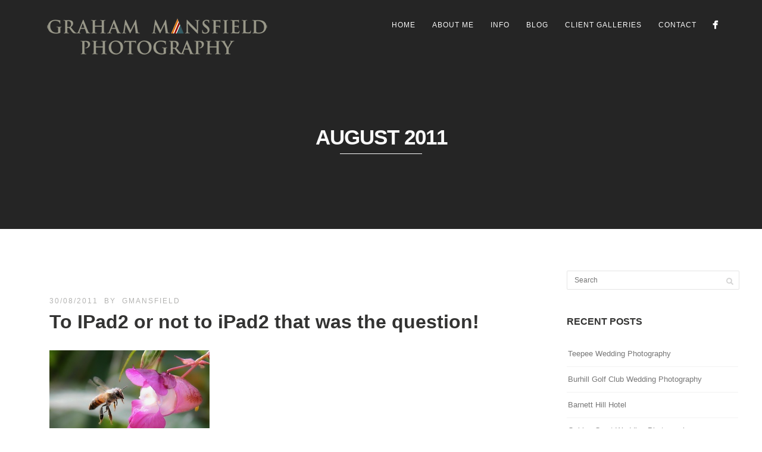

--- FILE ---
content_type: text/html; charset=UTF-8
request_url: https://www.graham-mansfield.com/2011/08/
body_size: 14463
content:
<!DOCTYPE html>
<html lang="en-GB">
<head>
<meta http-equiv="Content-Type" content="text/html; charset=UTF-8" />



<!-- Mobile Devices Viewport Resset-->
<meta name="viewport" content="width=device-width, initial-scale=1.0, maximum-scale=1">
<meta name="apple-mobile-web-app-capable" content="yes">
<!-- <meta name="viewport" content="initial-scale=1.0, user-scalable=1" /> -->
<!-- Keywords-->
<meta name="keywords" content="Surrey & Hampshire Wedding Photographer" />





<link rel="alternate" type="application/rss+xml" title="Graham Mansfield Photography RSS" href="https://www.graham-mansfield.com/feed/" />
<link rel="pingback" href="https://www.graham-mansfield.com/xmlrpc.php" />
<link rel="shortcut icon" type="image/x-icon" href="https://www.graham-mansfield.com/wp-content/uploads/2016/12/gmp.png" />

<!--[if lt IE 9]>
<script src="https://www.graham-mansfield.com/wp-content/themes/thestory/js/html5shiv.js"></script>
<![endif]-->

<meta name='robots' content='noindex, follow' />
		<style>img:is([sizes="auto" i], [sizes^="auto," i]) { contain-intrinsic-size: 3000px 1500px }</style>
		
	<!-- This site is optimized with the Yoast SEO plugin v23.5 - https://yoast.com/wordpress/plugins/seo/ -->
	<title>August 2011 - Graham Mansfield Photography</title>
	<meta property="og:locale" content="en_GB" />
	<meta property="og:type" content="website" />
	<meta property="og:title" content="August 2011 - Graham Mansfield Photography" />
	<meta property="og:url" content="https://www.graham-mansfield.com/2011/08/" />
	<meta property="og:site_name" content="Graham Mansfield Photography" />
	<meta name="twitter:card" content="summary_large_image" />
	<meta name="twitter:site" content="@GMansfieldPhoto" />
	<script type="application/ld+json" class="yoast-schema-graph">{"@context":"https://schema.org","@graph":[{"@type":"CollectionPage","@id":"https://www.graham-mansfield.com/2011/08/","url":"https://www.graham-mansfield.com/2011/08/","name":"August 2011 - Graham Mansfield Photography","isPartOf":{"@id":"https://www.graham-mansfield.com/#website"},"breadcrumb":{"@id":"https://www.graham-mansfield.com/2011/08/#breadcrumb"},"inLanguage":"en-GB"},{"@type":"BreadcrumbList","@id":"https://www.graham-mansfield.com/2011/08/#breadcrumb","itemListElement":[{"@type":"ListItem","position":1,"name":"Home","item":"https://www.graham-mansfield.com/"},{"@type":"ListItem","position":2,"name":"Archives for August 2011"}]},{"@type":"WebSite","@id":"https://www.graham-mansfield.com/#website","url":"https://www.graham-mansfield.com/","name":"Graham Mansfield Photography","description":"Surrey Wedding Photographer","potentialAction":[{"@type":"SearchAction","target":{"@type":"EntryPoint","urlTemplate":"https://www.graham-mansfield.com/?s={search_term_string}"},"query-input":{"@type":"PropertyValueSpecification","valueRequired":true,"valueName":"search_term_string"}}],"inLanguage":"en-GB"}]}</script>
	<!-- / Yoast SEO plugin. -->


<link rel='dns-prefetch' href='//www.graham-mansfield.com' />
<link rel='dns-prefetch' href='//www.youtube.com' />
<link rel='dns-prefetch' href='//fonts.googleapis.com' />
<link rel="alternate" type="application/rss+xml" title="Graham Mansfield Photography &raquo; Feed" href="https://www.graham-mansfield.com/feed/" />
<link rel="alternate" type="application/rss+xml" title="Graham Mansfield Photography &raquo; Comments Feed" href="https://www.graham-mansfield.com/comments/feed/" />
		<!-- This site uses the Google Analytics by MonsterInsights plugin v9.9.0 - Using Analytics tracking - https://www.monsterinsights.com/ -->
							<script src="//www.googletagmanager.com/gtag/js?id=G-MQQ2JD0TB4"  data-cfasync="false" data-wpfc-render="false" type="text/javascript" async></script>
			<script data-cfasync="false" data-wpfc-render="false" type="text/javascript">
				var mi_version = '9.9.0';
				var mi_track_user = true;
				var mi_no_track_reason = '';
								var MonsterInsightsDefaultLocations = {"page_location":"https:\/\/www.graham-mansfield.com\/2011\/08\/"};
								if ( typeof MonsterInsightsPrivacyGuardFilter === 'function' ) {
					var MonsterInsightsLocations = (typeof MonsterInsightsExcludeQuery === 'object') ? MonsterInsightsPrivacyGuardFilter( MonsterInsightsExcludeQuery ) : MonsterInsightsPrivacyGuardFilter( MonsterInsightsDefaultLocations );
				} else {
					var MonsterInsightsLocations = (typeof MonsterInsightsExcludeQuery === 'object') ? MonsterInsightsExcludeQuery : MonsterInsightsDefaultLocations;
				}

								var disableStrs = [
										'ga-disable-G-MQQ2JD0TB4',
									];

				/* Function to detect opted out users */
				function __gtagTrackerIsOptedOut() {
					for (var index = 0; index < disableStrs.length; index++) {
						if (document.cookie.indexOf(disableStrs[index] + '=true') > -1) {
							return true;
						}
					}

					return false;
				}

				/* Disable tracking if the opt-out cookie exists. */
				if (__gtagTrackerIsOptedOut()) {
					for (var index = 0; index < disableStrs.length; index++) {
						window[disableStrs[index]] = true;
					}
				}

				/* Opt-out function */
				function __gtagTrackerOptout() {
					for (var index = 0; index < disableStrs.length; index++) {
						document.cookie = disableStrs[index] + '=true; expires=Thu, 31 Dec 2099 23:59:59 UTC; path=/';
						window[disableStrs[index]] = true;
					}
				}

				if ('undefined' === typeof gaOptout) {
					function gaOptout() {
						__gtagTrackerOptout();
					}
				}
								window.dataLayer = window.dataLayer || [];

				window.MonsterInsightsDualTracker = {
					helpers: {},
					trackers: {},
				};
				if (mi_track_user) {
					function __gtagDataLayer() {
						dataLayer.push(arguments);
					}

					function __gtagTracker(type, name, parameters) {
						if (!parameters) {
							parameters = {};
						}

						if (parameters.send_to) {
							__gtagDataLayer.apply(null, arguments);
							return;
						}

						if (type === 'event') {
														parameters.send_to = monsterinsights_frontend.v4_id;
							var hookName = name;
							if (typeof parameters['event_category'] !== 'undefined') {
								hookName = parameters['event_category'] + ':' + name;
							}

							if (typeof MonsterInsightsDualTracker.trackers[hookName] !== 'undefined') {
								MonsterInsightsDualTracker.trackers[hookName](parameters);
							} else {
								__gtagDataLayer('event', name, parameters);
							}
							
						} else {
							__gtagDataLayer.apply(null, arguments);
						}
					}

					__gtagTracker('js', new Date());
					__gtagTracker('set', {
						'developer_id.dZGIzZG': true,
											});
					if ( MonsterInsightsLocations.page_location ) {
						__gtagTracker('set', MonsterInsightsLocations);
					}
										__gtagTracker('config', 'G-MQQ2JD0TB4', {"forceSSL":"true"} );
										window.gtag = __gtagTracker;										(function () {
						/* https://developers.google.com/analytics/devguides/collection/analyticsjs/ */
						/* ga and __gaTracker compatibility shim. */
						var noopfn = function () {
							return null;
						};
						var newtracker = function () {
							return new Tracker();
						};
						var Tracker = function () {
							return null;
						};
						var p = Tracker.prototype;
						p.get = noopfn;
						p.set = noopfn;
						p.send = function () {
							var args = Array.prototype.slice.call(arguments);
							args.unshift('send');
							__gaTracker.apply(null, args);
						};
						var __gaTracker = function () {
							var len = arguments.length;
							if (len === 0) {
								return;
							}
							var f = arguments[len - 1];
							if (typeof f !== 'object' || f === null || typeof f.hitCallback !== 'function') {
								if ('send' === arguments[0]) {
									var hitConverted, hitObject = false, action;
									if ('event' === arguments[1]) {
										if ('undefined' !== typeof arguments[3]) {
											hitObject = {
												'eventAction': arguments[3],
												'eventCategory': arguments[2],
												'eventLabel': arguments[4],
												'value': arguments[5] ? arguments[5] : 1,
											}
										}
									}
									if ('pageview' === arguments[1]) {
										if ('undefined' !== typeof arguments[2]) {
											hitObject = {
												'eventAction': 'page_view',
												'page_path': arguments[2],
											}
										}
									}
									if (typeof arguments[2] === 'object') {
										hitObject = arguments[2];
									}
									if (typeof arguments[5] === 'object') {
										Object.assign(hitObject, arguments[5]);
									}
									if ('undefined' !== typeof arguments[1].hitType) {
										hitObject = arguments[1];
										if ('pageview' === hitObject.hitType) {
											hitObject.eventAction = 'page_view';
										}
									}
									if (hitObject) {
										action = 'timing' === arguments[1].hitType ? 'timing_complete' : hitObject.eventAction;
										hitConverted = mapArgs(hitObject);
										__gtagTracker('event', action, hitConverted);
									}
								}
								return;
							}

							function mapArgs(args) {
								var arg, hit = {};
								var gaMap = {
									'eventCategory': 'event_category',
									'eventAction': 'event_action',
									'eventLabel': 'event_label',
									'eventValue': 'event_value',
									'nonInteraction': 'non_interaction',
									'timingCategory': 'event_category',
									'timingVar': 'name',
									'timingValue': 'value',
									'timingLabel': 'event_label',
									'page': 'page_path',
									'location': 'page_location',
									'title': 'page_title',
									'referrer' : 'page_referrer',
								};
								for (arg in args) {
																		if (!(!args.hasOwnProperty(arg) || !gaMap.hasOwnProperty(arg))) {
										hit[gaMap[arg]] = args[arg];
									} else {
										hit[arg] = args[arg];
									}
								}
								return hit;
							}

							try {
								f.hitCallback();
							} catch (ex) {
							}
						};
						__gaTracker.create = newtracker;
						__gaTracker.getByName = newtracker;
						__gaTracker.getAll = function () {
							return [];
						};
						__gaTracker.remove = noopfn;
						__gaTracker.loaded = true;
						window['__gaTracker'] = __gaTracker;
					})();
									} else {
										console.log("");
					(function () {
						function __gtagTracker() {
							return null;
						}

						window['__gtagTracker'] = __gtagTracker;
						window['gtag'] = __gtagTracker;
					})();
									}
			</script>
			
							<!-- / Google Analytics by MonsterInsights -->
		<script type="text/javascript">
/* <![CDATA[ */
window._wpemojiSettings = {"baseUrl":"https:\/\/s.w.org\/images\/core\/emoji\/14.0.0\/72x72\/","ext":".png","svgUrl":"https:\/\/s.w.org\/images\/core\/emoji\/14.0.0\/svg\/","svgExt":".svg","source":{"concatemoji":"https:\/\/www.graham-mansfield.com\/wp-includes\/js\/wp-emoji-release.min.js?ver=6.4.7"}};
/*! This file is auto-generated */
!function(i,n){var o,s,e;function c(e){try{var t={supportTests:e,timestamp:(new Date).valueOf()};sessionStorage.setItem(o,JSON.stringify(t))}catch(e){}}function p(e,t,n){e.clearRect(0,0,e.canvas.width,e.canvas.height),e.fillText(t,0,0);var t=new Uint32Array(e.getImageData(0,0,e.canvas.width,e.canvas.height).data),r=(e.clearRect(0,0,e.canvas.width,e.canvas.height),e.fillText(n,0,0),new Uint32Array(e.getImageData(0,0,e.canvas.width,e.canvas.height).data));return t.every(function(e,t){return e===r[t]})}function u(e,t,n){switch(t){case"flag":return n(e,"\ud83c\udff3\ufe0f\u200d\u26a7\ufe0f","\ud83c\udff3\ufe0f\u200b\u26a7\ufe0f")?!1:!n(e,"\ud83c\uddfa\ud83c\uddf3","\ud83c\uddfa\u200b\ud83c\uddf3")&&!n(e,"\ud83c\udff4\udb40\udc67\udb40\udc62\udb40\udc65\udb40\udc6e\udb40\udc67\udb40\udc7f","\ud83c\udff4\u200b\udb40\udc67\u200b\udb40\udc62\u200b\udb40\udc65\u200b\udb40\udc6e\u200b\udb40\udc67\u200b\udb40\udc7f");case"emoji":return!n(e,"\ud83e\udef1\ud83c\udffb\u200d\ud83e\udef2\ud83c\udfff","\ud83e\udef1\ud83c\udffb\u200b\ud83e\udef2\ud83c\udfff")}return!1}function f(e,t,n){var r="undefined"!=typeof WorkerGlobalScope&&self instanceof WorkerGlobalScope?new OffscreenCanvas(300,150):i.createElement("canvas"),a=r.getContext("2d",{willReadFrequently:!0}),o=(a.textBaseline="top",a.font="600 32px Arial",{});return e.forEach(function(e){o[e]=t(a,e,n)}),o}function t(e){var t=i.createElement("script");t.src=e,t.defer=!0,i.head.appendChild(t)}"undefined"!=typeof Promise&&(o="wpEmojiSettingsSupports",s=["flag","emoji"],n.supports={everything:!0,everythingExceptFlag:!0},e=new Promise(function(e){i.addEventListener("DOMContentLoaded",e,{once:!0})}),new Promise(function(t){var n=function(){try{var e=JSON.parse(sessionStorage.getItem(o));if("object"==typeof e&&"number"==typeof e.timestamp&&(new Date).valueOf()<e.timestamp+604800&&"object"==typeof e.supportTests)return e.supportTests}catch(e){}return null}();if(!n){if("undefined"!=typeof Worker&&"undefined"!=typeof OffscreenCanvas&&"undefined"!=typeof URL&&URL.createObjectURL&&"undefined"!=typeof Blob)try{var e="postMessage("+f.toString()+"("+[JSON.stringify(s),u.toString(),p.toString()].join(",")+"));",r=new Blob([e],{type:"text/javascript"}),a=new Worker(URL.createObjectURL(r),{name:"wpTestEmojiSupports"});return void(a.onmessage=function(e){c(n=e.data),a.terminate(),t(n)})}catch(e){}c(n=f(s,u,p))}t(n)}).then(function(e){for(var t in e)n.supports[t]=e[t],n.supports.everything=n.supports.everything&&n.supports[t],"flag"!==t&&(n.supports.everythingExceptFlag=n.supports.everythingExceptFlag&&n.supports[t]);n.supports.everythingExceptFlag=n.supports.everythingExceptFlag&&!n.supports.flag,n.DOMReady=!1,n.readyCallback=function(){n.DOMReady=!0}}).then(function(){return e}).then(function(){var e;n.supports.everything||(n.readyCallback(),(e=n.source||{}).concatemoji?t(e.concatemoji):e.wpemoji&&e.twemoji&&(t(e.twemoji),t(e.wpemoji)))}))}((window,document),window._wpemojiSettings);
/* ]]> */
</script>
<style id='wp-emoji-styles-inline-css' type='text/css'>

	img.wp-smiley, img.emoji {
		display: inline !important;
		border: none !important;
		box-shadow: none !important;
		height: 1em !important;
		width: 1em !important;
		margin: 0 0.07em !important;
		vertical-align: -0.1em !important;
		background: none !important;
		padding: 0 !important;
	}
</style>
<link rel='stylesheet' id='wp-block-library-css' href='https://www.graham-mansfield.com/wp-includes/css/dist/block-library/style.min.css?ver=6.4.7' type='text/css' media='all' />
<style id='classic-theme-styles-inline-css' type='text/css'>
/*! This file is auto-generated */
.wp-block-button__link{color:#fff;background-color:#32373c;border-radius:9999px;box-shadow:none;text-decoration:none;padding:calc(.667em + 2px) calc(1.333em + 2px);font-size:1.125em}.wp-block-file__button{background:#32373c;color:#fff;text-decoration:none}
</style>
<style id='global-styles-inline-css' type='text/css'>
body{--wp--preset--color--black: #000000;--wp--preset--color--cyan-bluish-gray: #abb8c3;--wp--preset--color--white: #ffffff;--wp--preset--color--pale-pink: #f78da7;--wp--preset--color--vivid-red: #cf2e2e;--wp--preset--color--luminous-vivid-orange: #ff6900;--wp--preset--color--luminous-vivid-amber: #fcb900;--wp--preset--color--light-green-cyan: #7bdcb5;--wp--preset--color--vivid-green-cyan: #00d084;--wp--preset--color--pale-cyan-blue: #8ed1fc;--wp--preset--color--vivid-cyan-blue: #0693e3;--wp--preset--color--vivid-purple: #9b51e0;--wp--preset--gradient--vivid-cyan-blue-to-vivid-purple: linear-gradient(135deg,rgba(6,147,227,1) 0%,rgb(155,81,224) 100%);--wp--preset--gradient--light-green-cyan-to-vivid-green-cyan: linear-gradient(135deg,rgb(122,220,180) 0%,rgb(0,208,130) 100%);--wp--preset--gradient--luminous-vivid-amber-to-luminous-vivid-orange: linear-gradient(135deg,rgba(252,185,0,1) 0%,rgba(255,105,0,1) 100%);--wp--preset--gradient--luminous-vivid-orange-to-vivid-red: linear-gradient(135deg,rgba(255,105,0,1) 0%,rgb(207,46,46) 100%);--wp--preset--gradient--very-light-gray-to-cyan-bluish-gray: linear-gradient(135deg,rgb(238,238,238) 0%,rgb(169,184,195) 100%);--wp--preset--gradient--cool-to-warm-spectrum: linear-gradient(135deg,rgb(74,234,220) 0%,rgb(151,120,209) 20%,rgb(207,42,186) 40%,rgb(238,44,130) 60%,rgb(251,105,98) 80%,rgb(254,248,76) 100%);--wp--preset--gradient--blush-light-purple: linear-gradient(135deg,rgb(255,206,236) 0%,rgb(152,150,240) 100%);--wp--preset--gradient--blush-bordeaux: linear-gradient(135deg,rgb(254,205,165) 0%,rgb(254,45,45) 50%,rgb(107,0,62) 100%);--wp--preset--gradient--luminous-dusk: linear-gradient(135deg,rgb(255,203,112) 0%,rgb(199,81,192) 50%,rgb(65,88,208) 100%);--wp--preset--gradient--pale-ocean: linear-gradient(135deg,rgb(255,245,203) 0%,rgb(182,227,212) 50%,rgb(51,167,181) 100%);--wp--preset--gradient--electric-grass: linear-gradient(135deg,rgb(202,248,128) 0%,rgb(113,206,126) 100%);--wp--preset--gradient--midnight: linear-gradient(135deg,rgb(2,3,129) 0%,rgb(40,116,252) 100%);--wp--preset--font-size--small: 13px;--wp--preset--font-size--medium: 20px;--wp--preset--font-size--large: 36px;--wp--preset--font-size--x-large: 42px;--wp--preset--spacing--20: 0.44rem;--wp--preset--spacing--30: 0.67rem;--wp--preset--spacing--40: 1rem;--wp--preset--spacing--50: 1.5rem;--wp--preset--spacing--60: 2.25rem;--wp--preset--spacing--70: 3.38rem;--wp--preset--spacing--80: 5.06rem;--wp--preset--shadow--natural: 6px 6px 9px rgba(0, 0, 0, 0.2);--wp--preset--shadow--deep: 12px 12px 50px rgba(0, 0, 0, 0.4);--wp--preset--shadow--sharp: 6px 6px 0px rgba(0, 0, 0, 0.2);--wp--preset--shadow--outlined: 6px 6px 0px -3px rgba(255, 255, 255, 1), 6px 6px rgba(0, 0, 0, 1);--wp--preset--shadow--crisp: 6px 6px 0px rgba(0, 0, 0, 1);}:where(.is-layout-flex){gap: 0.5em;}:where(.is-layout-grid){gap: 0.5em;}body .is-layout-flow > .alignleft{float: left;margin-inline-start: 0;margin-inline-end: 2em;}body .is-layout-flow > .alignright{float: right;margin-inline-start: 2em;margin-inline-end: 0;}body .is-layout-flow > .aligncenter{margin-left: auto !important;margin-right: auto !important;}body .is-layout-constrained > .alignleft{float: left;margin-inline-start: 0;margin-inline-end: 2em;}body .is-layout-constrained > .alignright{float: right;margin-inline-start: 2em;margin-inline-end: 0;}body .is-layout-constrained > .aligncenter{margin-left: auto !important;margin-right: auto !important;}body .is-layout-constrained > :where(:not(.alignleft):not(.alignright):not(.alignfull)){max-width: var(--wp--style--global--content-size);margin-left: auto !important;margin-right: auto !important;}body .is-layout-constrained > .alignwide{max-width: var(--wp--style--global--wide-size);}body .is-layout-flex{display: flex;}body .is-layout-flex{flex-wrap: wrap;align-items: center;}body .is-layout-flex > *{margin: 0;}body .is-layout-grid{display: grid;}body .is-layout-grid > *{margin: 0;}:where(.wp-block-columns.is-layout-flex){gap: 2em;}:where(.wp-block-columns.is-layout-grid){gap: 2em;}:where(.wp-block-post-template.is-layout-flex){gap: 1.25em;}:where(.wp-block-post-template.is-layout-grid){gap: 1.25em;}.has-black-color{color: var(--wp--preset--color--black) !important;}.has-cyan-bluish-gray-color{color: var(--wp--preset--color--cyan-bluish-gray) !important;}.has-white-color{color: var(--wp--preset--color--white) !important;}.has-pale-pink-color{color: var(--wp--preset--color--pale-pink) !important;}.has-vivid-red-color{color: var(--wp--preset--color--vivid-red) !important;}.has-luminous-vivid-orange-color{color: var(--wp--preset--color--luminous-vivid-orange) !important;}.has-luminous-vivid-amber-color{color: var(--wp--preset--color--luminous-vivid-amber) !important;}.has-light-green-cyan-color{color: var(--wp--preset--color--light-green-cyan) !important;}.has-vivid-green-cyan-color{color: var(--wp--preset--color--vivid-green-cyan) !important;}.has-pale-cyan-blue-color{color: var(--wp--preset--color--pale-cyan-blue) !important;}.has-vivid-cyan-blue-color{color: var(--wp--preset--color--vivid-cyan-blue) !important;}.has-vivid-purple-color{color: var(--wp--preset--color--vivid-purple) !important;}.has-black-background-color{background-color: var(--wp--preset--color--black) !important;}.has-cyan-bluish-gray-background-color{background-color: var(--wp--preset--color--cyan-bluish-gray) !important;}.has-white-background-color{background-color: var(--wp--preset--color--white) !important;}.has-pale-pink-background-color{background-color: var(--wp--preset--color--pale-pink) !important;}.has-vivid-red-background-color{background-color: var(--wp--preset--color--vivid-red) !important;}.has-luminous-vivid-orange-background-color{background-color: var(--wp--preset--color--luminous-vivid-orange) !important;}.has-luminous-vivid-amber-background-color{background-color: var(--wp--preset--color--luminous-vivid-amber) !important;}.has-light-green-cyan-background-color{background-color: var(--wp--preset--color--light-green-cyan) !important;}.has-vivid-green-cyan-background-color{background-color: var(--wp--preset--color--vivid-green-cyan) !important;}.has-pale-cyan-blue-background-color{background-color: var(--wp--preset--color--pale-cyan-blue) !important;}.has-vivid-cyan-blue-background-color{background-color: var(--wp--preset--color--vivid-cyan-blue) !important;}.has-vivid-purple-background-color{background-color: var(--wp--preset--color--vivid-purple) !important;}.has-black-border-color{border-color: var(--wp--preset--color--black) !important;}.has-cyan-bluish-gray-border-color{border-color: var(--wp--preset--color--cyan-bluish-gray) !important;}.has-white-border-color{border-color: var(--wp--preset--color--white) !important;}.has-pale-pink-border-color{border-color: var(--wp--preset--color--pale-pink) !important;}.has-vivid-red-border-color{border-color: var(--wp--preset--color--vivid-red) !important;}.has-luminous-vivid-orange-border-color{border-color: var(--wp--preset--color--luminous-vivid-orange) !important;}.has-luminous-vivid-amber-border-color{border-color: var(--wp--preset--color--luminous-vivid-amber) !important;}.has-light-green-cyan-border-color{border-color: var(--wp--preset--color--light-green-cyan) !important;}.has-vivid-green-cyan-border-color{border-color: var(--wp--preset--color--vivid-green-cyan) !important;}.has-pale-cyan-blue-border-color{border-color: var(--wp--preset--color--pale-cyan-blue) !important;}.has-vivid-cyan-blue-border-color{border-color: var(--wp--preset--color--vivid-cyan-blue) !important;}.has-vivid-purple-border-color{border-color: var(--wp--preset--color--vivid-purple) !important;}.has-vivid-cyan-blue-to-vivid-purple-gradient-background{background: var(--wp--preset--gradient--vivid-cyan-blue-to-vivid-purple) !important;}.has-light-green-cyan-to-vivid-green-cyan-gradient-background{background: var(--wp--preset--gradient--light-green-cyan-to-vivid-green-cyan) !important;}.has-luminous-vivid-amber-to-luminous-vivid-orange-gradient-background{background: var(--wp--preset--gradient--luminous-vivid-amber-to-luminous-vivid-orange) !important;}.has-luminous-vivid-orange-to-vivid-red-gradient-background{background: var(--wp--preset--gradient--luminous-vivid-orange-to-vivid-red) !important;}.has-very-light-gray-to-cyan-bluish-gray-gradient-background{background: var(--wp--preset--gradient--very-light-gray-to-cyan-bluish-gray) !important;}.has-cool-to-warm-spectrum-gradient-background{background: var(--wp--preset--gradient--cool-to-warm-spectrum) !important;}.has-blush-light-purple-gradient-background{background: var(--wp--preset--gradient--blush-light-purple) !important;}.has-blush-bordeaux-gradient-background{background: var(--wp--preset--gradient--blush-bordeaux) !important;}.has-luminous-dusk-gradient-background{background: var(--wp--preset--gradient--luminous-dusk) !important;}.has-pale-ocean-gradient-background{background: var(--wp--preset--gradient--pale-ocean) !important;}.has-electric-grass-gradient-background{background: var(--wp--preset--gradient--electric-grass) !important;}.has-midnight-gradient-background{background: var(--wp--preset--gradient--midnight) !important;}.has-small-font-size{font-size: var(--wp--preset--font-size--small) !important;}.has-medium-font-size{font-size: var(--wp--preset--font-size--medium) !important;}.has-large-font-size{font-size: var(--wp--preset--font-size--large) !important;}.has-x-large-font-size{font-size: var(--wp--preset--font-size--x-large) !important;}
.wp-block-navigation a:where(:not(.wp-element-button)){color: inherit;}
:where(.wp-block-post-template.is-layout-flex){gap: 1.25em;}:where(.wp-block-post-template.is-layout-grid){gap: 1.25em;}
:where(.wp-block-columns.is-layout-flex){gap: 2em;}:where(.wp-block-columns.is-layout-grid){gap: 2em;}
.wp-block-pullquote{font-size: 1.5em;line-height: 1.6;}
</style>
<link rel='stylesheet' id='pexeto-font-0-css' href='http://fonts.googleapis.com/css?family=Open+Sans%3A400%2C300%2C400italic%2C700&#038;ver=6.4.7' type='text/css' media='all' />
<link rel='stylesheet' id='pexeto-font-1-css' href='http://fonts.googleapis.com/css?family=Montserrat%3A400%2C700&#038;ver=6.4.7' type='text/css' media='all' />
<link rel='stylesheet' id='pexeto-pretty-photo-css' href='https://www.graham-mansfield.com/wp-content/themes/thestory/css/prettyPhoto.css?ver=1.9.14' type='text/css' media='all' />
<link rel='stylesheet' id='pexeto-stylesheet-css' href='https://www.graham-mansfield.com/wp-content/themes/thestory/style.css?ver=1.9.14' type='text/css' media='all' />
<style id='pexeto-stylesheet-inline-css' type='text/css'>
button, .button , input[type="submit"], input[type="button"], 
								#submit, .left-arrow:hover,.right-arrow:hover, .ps-left-arrow:hover, 
								.ps-right-arrow:hover, .cs-arrows:hover,.nivo-nextNav:hover, .nivo-prevNav:hover,
								.scroll-to-top:hover, .services-icon .img-container, .services-thumbnail h3:after,
								.pg-pagination a.current, .pg-pagination a:hover, #content-container .wp-pagenavi span.current, 
								#content-container .wp-pagenavi a:hover, #blog-pagination a:hover,
								.pg-item h2:after, .pc-item h2:after, .ps-icon, .ps-left-arrow:hover, .ps-right-arrow:hover,
								.pc-next:hover, .pc-prev:hover, .pc-wrapper .icon-circle, .pg-item .icon-circle, .qg-img .icon-circle,
								.ts-arrow:hover, .section-light .section-title:before, .section-light2 .section-title:after,
								.section-light-bg .section-title:after, .section-dark .section-title:after,
								.woocommerce .widget_price_filter .ui-slider .ui-slider-range,
								.woocommerce-page .widget_price_filter .ui-slider .ui-slider-range, 
								.controlArrow.prev:hover,.controlArrow.next:hover, .pex-woo-cart-num,
								.woocommerce span.onsale, .woocommerce-page span.onsale.woocommerce nav.woocommerce-pagination ul li span.current, .woocommerce-page nav.woocommerce-pagination ul li span.current,
								.woocommerce #content nav.woocommerce-pagination ul li span.current, .woocommerce-page #content nav.woocommerce-pagination ul li span.current,
								.woocommerce #content nav.woocommerce-pagination ul li span.current, .woocommerce-page #content nav.woocommerce-pagination ul li span.current,
								.woocommerce nav.woocommerce-pagination ul li a:hover, .woocommerce-page nav.woocommerce-pagination ul li a:hover,
								.woocommerce #content nav.woocommerce-pagination ul li a:hover, .woocommerce-page #content nav.woocommerce-pagination ul li a:hover,
								.woocommerce nav.woocommerce-pagination ul li a:focus, .woocommerce-page nav.woocommerce-pagination ul li a:focus,
								.woocommerce #content nav.woocommerce-pagination ul li a:focus, .woocommerce-page #content nav.woocommerce-pagination ul li a:focus,
								.pt-highlight .pt-title{background-color:#030011;}a, a:hover, .post-info a:hover, .read-more, .footer-widgets a:hover, .comment-info .reply,
								.comment-info .reply a, .comment-info, .post-title a:hover, .post-tags a, .format-aside aside a:hover,
								.testimonials-details a, .lp-title a:hover, .woocommerce .star-rating, .woocommerce-page .star-rating,
								.woocommerce .star-rating:before, .woocommerce-page .star-rating:before, .tabs .current a,
								#wp-calendar tbody td a, .widget_nav_menu li.current-menu-item > a, .archive-page a:hover, .woocommerce-MyAccount-navigation li.is-active a{color:#030011;}.accordion-title.current, .read-more, .bypostauthor, .sticky,
								.pg-cat-filter a.current{border-color:#030011;}.pg-element-loading .icon-circle:after{border-top-color:#030011;}body, .page-wrapper, #sidebar input[type="text"], 
									#sidebar input[type="password"], #sidebar textarea, .comment-respond input[type="text"],
									 .comment-respond textarea{background-color:#ffffff;}body.boxed-layout{background-color:#ffffff;}.page-title h1, #menu>ul>li>a, #menu>div>ul>li>a, .page-subtitle, 
								.icon-basket:before, .pex-woo-cart-btn:before, .pg-cat-filter a,
								.ps-nav-text, .ps-back-text, .mob-nav-btn, .pg-filter-btn{color:#f9f9f9;}.page-title h1:after, .nav-menu > ul > li > a:after, 
								.nav-menu > div.menu-ul > ul > li > a:after, .ps-new-loading span{background-color:#f9f9f9;}#footer, #footer input[type=text], #footer input[type=password], 
								#footer textarea, #footer input[type=search]{background-color:#000000;}#logo-container img{width:400px; }#logo-container img{height:82px;}
</style>
<!--[if lte IE 8]>
<link rel='stylesheet' id='pexeto-ie8-css' href='https://www.graham-mansfield.com/wp-content/themes/thestory/css/style_ie8.css?ver=1.9.14' type='text/css' media='all' />
<![endif]-->
<script type="text/javascript" src="https://www.graham-mansfield.com/wp-content/plugins/google-analytics-for-wordpress/assets/js/frontend-gtag.js?ver=9.9.0" id="monsterinsights-frontend-script-js" async="async" data-wp-strategy="async"></script>
<script data-cfasync="false" data-wpfc-render="false" type="text/javascript" id='monsterinsights-frontend-script-js-extra'>/* <![CDATA[ */
var monsterinsights_frontend = {"js_events_tracking":"true","download_extensions":"doc,pdf,ppt,zip,xls,docx,pptx,xlsx","inbound_paths":"[]","home_url":"https:\/\/www.graham-mansfield.com","hash_tracking":"false","v4_id":"G-MQQ2JD0TB4"};/* ]]> */
</script>
<script type="text/javascript" src="https://www.graham-mansfield.com/wp-includes/js/jquery/jquery.min.js?ver=3.7.1" id="jquery-core-js"></script>
<script type="text/javascript" src="https://www.graham-mansfield.com/wp-includes/js/jquery/jquery-migrate.min.js?ver=3.4.1" id="jquery-migrate-js"></script>
<link rel="https://api.w.org/" href="https://www.graham-mansfield.com/wp-json/" /><link rel="EditURI" type="application/rsd+xml" title="RSD" href="https://www.graham-mansfield.com/xmlrpc.php?rsd" />
<meta name="generator" content="WordPress 6.4.7" />
<style type="text/css">.recentcomments a{display:inline !important;padding:0 !important;margin:0 !important;}</style><script>
UA-16927900-1
</script>
</head>
<body class="archive date fixed-header contains-posts no-slider icons-style-light">
<div id="main-container" >
	<div  class="page-wrapper" >
		<!--HEADER -->
				<div class="header-wrapper" >

				<header id="header">
			<div class="section-boxed section-header">
						<div id="logo-container">
								<a href="https://www.graham-mansfield.com/"><img src="https://www.graham-mansfield.com/wp-content/uploads/2016/08/Graham-Mansfield-bold-logo_400.png" alt="Graham Mansfield Photography" /></a>
			</div>	

			
			<div class="mobile-nav">
				<span class="mob-nav-btn">Menu</span>
			</div>
	 		<nav class="navigation-container">
				<div id="menu" class="nav-menu">
				<ul id="menu-gmp-menu" class="menu-ul"><li id="menu-item-71" class="menu-item menu-item-type-post_type menu-item-object-page menu-item-home menu-item-71"><a href="https://www.graham-mansfield.com/">Home</a></li>
<li id="menu-item-72" class="menu-item menu-item-type-post_type menu-item-object-page menu-item-72"><a href="https://www.graham-mansfield.com/about-me/">ABOUT ME</a></li>
<li id="menu-item-96" class="menu-item menu-item-type-post_type menu-item-object-page menu-item-has-children menu-item-96"><a href="https://www.graham-mansfield.com/info/">INFO</a>
<ul class="sub-menu">
	<li id="menu-item-783" class="menu-item menu-item-type-post_type menu-item-object-page menu-item-783"><a href="https://www.graham-mansfield.com/pricing/">PRICING</a></li>
	<li id="menu-item-73" class="menu-item menu-item-type-post_type menu-item-object-page menu-item-73"><a href="https://www.graham-mansfield.com/gallery/">Wedding Photography Gallery</a></li>
	<li id="menu-item-99" class="menu-item menu-item-type-post_type menu-item-object-page menu-item-99"><a href="https://www.graham-mansfield.com/albums/">ALBUMS</a></li>
	<li id="menu-item-93" class="menu-item menu-item-type-post_type menu-item-object-page menu-item-93"><a href="https://www.graham-mansfield.com/kind-words/">KIND WORDS</a></li>
</ul>
</li>
<li id="menu-item-74" class="menu-item menu-item-type-post_type menu-item-object-page menu-item-74"><a href="https://www.graham-mansfield.com/blog/">BLOG</a></li>
<li id="menu-item-78" class="menu-item menu-item-type-post_type menu-item-object-page menu-item-78"><a href="https://www.graham-mansfield.com/client-galleries/">Client  Galleries</a></li>
<li id="menu-item-94" class="menu-item menu-item-type-post_type menu-item-object-page menu-item-94"><a href="https://www.graham-mansfield.com/contact/">CONTACT</a></li>
</ul>				</div>
				
				<div class="header-buttons">
					<div class="social-profiles"><ul class="social-icons">
		<li>
		<a href="" target="_blank" >
			<div>
				<img src="https://www.graham-mansfield.com/wp-content/themes/thestory/images/icons_white/facebook.png" />
			</div>
		</a>
	</li>
		</ul></div>
					</div>
			</nav>

				
			<div class="clear"></div>       
			<div id="navigation-line"></div>
		</div>
		</header><!-- end #header -->
	<div class="page-title-wrapper"><div class="page-title">
		<div class="content-boxed">
			<h1>August 2011</h1>
					</div>
	</div>
</div>

</div>
<div id="content-container" class="content-boxed layout-right">
<div id="content" class="content">
<article id="post-145" class="blog-non-single-post theme-post-entry post-145 post type-post status-publish format-standard hentry category-uncategorized">


<div class="post-content no-thumbnail">


	<div class="post-info top">
		<span class="post-type-icon-wrap"><span class="post-type-icon"></span></span>
					<span class="post-date">
				<time class="entry-date published updated" datetime="2011-08-30T20:46:09+00:00">30/08/2011</time>				
			</span>	
					<span class="no-caps post-autor vcard author">
				&nbsp;by  
				<a class="url fn n" href="https://www.graham-mansfield.com/author/gmansfield/">
					gmansfield				</a>
			</span>
		
			</div>
		<div class="post-title-wrapper">
			
			<h2 class="post-title entry-title">
							<a href="https://www.graham-mansfield.com/to-ipad2-or-not-to-ipad2-that-was-the-question/" rel="bookmark">To IPad2 or not to iPad2 that was the question!</a>
						</h2>

		</div>
		<div class="clear"></div>




	<div class="post-content-content">

	<div class="entry-content"><p><a href="http://graham-mansfield.com/wp-content/uploads/2011/08/20110830-085553.jpg"><img decoding="async" class="alignnone size-full" src="http://graham-mansfield.com/wp-content/uploads/2011/08/20110830-085553.jpg" alt="20110830-085553.jpg" /></a></p>
<p style="text-align: left;">I had been thinking about buying an iPad for some time however I did not think that I could justify the expense, however after a lot of deliberation I decided that if I could use it in my wedding photography then I would buy one. So whilst in New York recently I was lured into the Apple store on 5th Avenue.<br />
On arriving home I then discovered that I also needed a camera kit to enable me to download the images from my camera card. So off I went again to the Apple store in Coventry Garden. Imagine my shock when the assistant informed me that the camera kit only supported SD cards and NOT compact flash cards which are what my camera&#8217;s use.<br />
Now I had a IPad that I couldn&#8217;t use for the purpose that I wanted it.<br />
So I googled and found an independent company in Hong Kong that sold a compact flash card interface for the iPad 2, (<a href="http://store.micgadget.com/card-readers/280-ipad-2-cf-card-camera-connection-kit.html">http://store.micgadget.com/card-readers/280-ipad-2-cf-card-camera-connection-kit.html</a>) for the princely sum of $29.90!<br />
Once I received the gadget I plugged it in shoved in a CF card and was surprised to see it just work! Don&#8217;t you just love Apple.<br />
Ok so now I had images on the iPad but how would I edit them?<br />
I searched around knowing that there was nothing like Photoshop or Lightroom but came across a program called Photogene. I decided that I could afford the sum of £2.49 but also thought that at that price it wouldn&#8217;t be any good. How wrong can you be!!! I was really surprised by what you can do with the software. It has curves adjustment, great sharpening and a whole host of adjustments and presets that make image editing fun and simple.<br />
Anyway the proof of the pudding is in the eating. Here is an image that I took recently in the garden of a honey bee collecting nectar. I imported it and edited and sharpened it exclusively in Photgene. So what do you think?<br />
For the photo nerds out there I took this on my Canon 1D mk 1V with a 24-105 F4L zoom lens and a 15mm extension tube. I had the camera set to high speed shooting and auto focus.</p>
		</div>
		<div class="clear"></div>
				


	<div class="post-info bottom">
		<span class="post-type-icon-wrap"><span class="post-type-icon"></span></span>
					<span class="no-caps"> 
				in			</span><a href="https://www.graham-mansfield.com/category/uncategorized/" rel="category tag">Uncategorized</a>	
					<span class="comments-number">
				<a href="https://www.graham-mansfield.com/to-ipad2-or-not-to-ipad2-that-was-the-question/#comments">
					0				<span class="no-caps">comments</span></a>
			</span>
			</div>
<div class="clear"></div>
</div>
</div>


	
<div class="clear"></div>
</article>
<article id="post-126" class="blog-non-single-post theme-post-entry post-126 post type-post status-publish format-standard hentry category-uncategorized">


<div class="post-content no-thumbnail">


	<div class="post-info top">
		<span class="post-type-icon-wrap"><span class="post-type-icon"></span></span>
					<span class="post-date">
				<time class="entry-date published updated" datetime="2011-08-15T20:08:28+00:00">15/08/2011</time>				
			</span>	
					<span class="no-caps post-autor vcard author">
				&nbsp;by  
				<a class="url fn n" href="https://www.graham-mansfield.com/author/gmansfield/">
					gmansfield				</a>
			</span>
		
			</div>
		<div class="post-title-wrapper">
			
			<h2 class="post-title entry-title">
							<a href="https://www.graham-mansfield.com/olympic-road-race-trial-sunday-14th-aug-2011/" rel="bookmark">Olympic Road Race Trial &#8211; Sunday 14th Aug 2011</a>
						</h2>

		</div>
		<div class="clear"></div>




	<div class="post-content-content">

	<div class="entry-content"><p><a rel="attachment wp-att-127" href="http://graham-mansfield.com/?attachment_id=127"><img fetchpriority="high" decoding="async" class="aligncenter size-medium wp-image-127" title="The Pack" src="http://graham-mansfield.com/wp-content/uploads/2011/08/FN3C1663-Edit-300x209.jpg" alt="" width="300" height="209" /></a></p>
<p style="text-align: left;">Sunday saw the trial run of the London/Surrey road race. My wife and I decided to take the dogs for a walk to to see the riders come through. The course runs about a mile from where we live.</p>
<p style="text-align: left;">Having never seen this type of thing before it was a really amazing sight, Over a hundred riders sped past at high speed along with an unbelievable amount of back up cars, police and ambulances.</p>
<p style="text-align: left;">To take the shots I crouched down low right at the kerbside. As the pack came through I was nearly blown over by the amount of wind that the pack created.</p>
<p style="text-align: left;">Now looking forward to July next year when its for real.</p>
		</div>
		<div class="clear"></div>
				


	<div class="post-info bottom">
		<span class="post-type-icon-wrap"><span class="post-type-icon"></span></span>
					<span class="no-caps"> 
				in			</span><a href="https://www.graham-mansfield.com/category/uncategorized/" rel="category tag">Uncategorized</a>	
					<span class="comments-number">
				<a href="https://www.graham-mansfield.com/olympic-road-race-trial-sunday-14th-aug-2011/#comments">
					0				<span class="no-caps">comments</span></a>
			</span>
			</div>
<div class="clear"></div>
</div>
</div>


	
<div class="clear"></div>
</article>
	<div id="blog-pagination">
		<div class="alignleft"></div>
		<div class="alignright"></div>
	</div>
</div> <!-- end main content holder (#content/#full-width) -->
	<div id="sidebar" class="sidebar"><aside class="sidebar-box widget_search" id="search-2"><div class="search-wrapper">
	<form role="search" method="get" class="searchform" action="https://www.graham-mansfield.com" >
		<input type="text" name="s" class="search-input placeholder"  placeholder="Search" />
		<input type="submit" value="" class="search-button"/>
	</form>
</div>
</aside>
		<aside class="sidebar-box widget_recent_entries" id="recent-posts-2">
		<h4 class="title">Recent Posts</h4>
		<ul>
											<li>
					<a href="https://www.graham-mansfield.com/teepee-wedding-photography/">Teepee Wedding Photography</a>
									</li>
											<li>
					<a href="https://www.graham-mansfield.com/burhill-golf-course-wedding-photography/">Burhill Golf Club Wedding Photography</a>
									</li>
											<li>
					<a href="https://www.graham-mansfield.com/barnett-hill-hotel/">Barnett Hill Hotel</a>
									</li>
											<li>
					<a href="https://www.graham-mansfield.com/oakley-court-wedding-photography/">Oakley Court  Wedding Photography</a>
									</li>
											<li>
					<a href="https://www.graham-mansfield.com/worplesdon-place-wedding-photography/">Worplesdon Place Wedding Photography</a>
									</li>
					</ul>

		</aside><aside class="sidebar-box widget_recent_comments" id="recent-comments-2"><h4 class="title">Recent Comments</h4><ul id="recentcomments"><li class="recentcomments"><span class="comment-author-link">Julian Cohen</span> on <a href="https://www.graham-mansfield.com/nomination-for-the-societies-nature-photographer-of-the-year/#comment-2">Nomination for the Societies Nature Photographer of the Year</a></li></ul></aside><aside class="sidebar-box widget_archive" id="archives-2"><h4 class="title">Archives</h4>
			<ul>
					<li><a href='https://www.graham-mansfield.com/2018/09/'>September 2018</a></li>
	<li><a href='https://www.graham-mansfield.com/2018/08/'>August 2018</a></li>
	<li><a href='https://www.graham-mansfield.com/2018/06/'>June 2018</a></li>
	<li><a href='https://www.graham-mansfield.com/2017/07/'>July 2017</a></li>
	<li><a href='https://www.graham-mansfield.com/2017/06/'>June 2017</a></li>
	<li><a href='https://www.graham-mansfield.com/2017/05/'>May 2017</a></li>
	<li><a href='https://www.graham-mansfield.com/2017/04/'>April 2017</a></li>
	<li><a href='https://www.graham-mansfield.com/2016/09/'>September 2016</a></li>
	<li><a href='https://www.graham-mansfield.com/2016/08/'>August 2016</a></li>
	<li><a href='https://www.graham-mansfield.com/2016/07/'>July 2016</a></li>
	<li><a href='https://www.graham-mansfield.com/2016/05/'>May 2016</a></li>
	<li><a href='https://www.graham-mansfield.com/2016/04/'>April 2016</a></li>
	<li><a href='https://www.graham-mansfield.com/2016/01/'>January 2016</a></li>
	<li><a href='https://www.graham-mansfield.com/2015/09/'>September 2015</a></li>
	<li><a href='https://www.graham-mansfield.com/2015/08/'>August 2015</a></li>
	<li><a href='https://www.graham-mansfield.com/2015/05/'>May 2015</a></li>
	<li><a href='https://www.graham-mansfield.com/2015/04/'>April 2015</a></li>
	<li><a href='https://www.graham-mansfield.com/2015/02/'>February 2015</a></li>
	<li><a href='https://www.graham-mansfield.com/2014/12/'>December 2014</a></li>
	<li><a href='https://www.graham-mansfield.com/2014/08/'>August 2014</a></li>
	<li><a href='https://www.graham-mansfield.com/2014/07/'>July 2014</a></li>
	<li><a href='https://www.graham-mansfield.com/2014/06/'>June 2014</a></li>
	<li><a href='https://www.graham-mansfield.com/2014/05/'>May 2014</a></li>
	<li><a href='https://www.graham-mansfield.com/2014/04/'>April 2014</a></li>
	<li><a href='https://www.graham-mansfield.com/2013/10/'>October 2013</a></li>
	<li><a href='https://www.graham-mansfield.com/2013/09/'>September 2013</a></li>
	<li><a href='https://www.graham-mansfield.com/2013/08/'>August 2013</a></li>
	<li><a href='https://www.graham-mansfield.com/2013/06/'>June 2013</a></li>
	<li><a href='https://www.graham-mansfield.com/2013/05/'>May 2013</a></li>
	<li><a href='https://www.graham-mansfield.com/2013/01/'>January 2013</a></li>
	<li><a href='https://www.graham-mansfield.com/2012/11/'>November 2012</a></li>
	<li><a href='https://www.graham-mansfield.com/2012/10/'>October 2012</a></li>
	<li><a href='https://www.graham-mansfield.com/2012/07/'>July 2012</a></li>
	<li><a href='https://www.graham-mansfield.com/2012/04/'>April 2012</a></li>
	<li><a href='https://www.graham-mansfield.com/2012/02/'>February 2012</a></li>
	<li><a href='https://www.graham-mansfield.com/2012/01/'>January 2012</a></li>
	<li><a href='https://www.graham-mansfield.com/2011/10/'>October 2011</a></li>
	<li><a href='https://www.graham-mansfield.com/2011/08/' aria-current="page">August 2011</a></li>
	<li><a href='https://www.graham-mansfield.com/2011/07/'>July 2011</a></li>
	<li><a href='https://www.graham-mansfield.com/2011/04/'>April 2011</a></li>
	<li><a href='https://www.graham-mansfield.com/2011/03/'>March 2011</a></li>
	<li><a href='https://www.graham-mansfield.com/2011/02/'>February 2011</a></li>
			</ul>

			</aside><aside class="sidebar-box widget_categories" id="categories-2"><h4 class="title">Categories</h4>
			<ul>
					<li class="cat-item cat-item-23"><a href="https://www.graham-mansfield.com/category/featured/">featured</a>
</li>
	<li class="cat-item cat-item-25"><a href="https://www.graham-mansfield.com/category/features/">Features</a>
</li>
	<li class="cat-item cat-item-24"><a href="https://www.graham-mansfield.com/category/studio/">Studio</a>
</li>
	<li class="cat-item cat-item-1"><a href="https://www.graham-mansfield.com/category/uncategorized/">Uncategorized</a>
</li>
	<li class="cat-item cat-item-22"><a href="https://www.graham-mansfield.com/category/weddings/">Weddings</a>
</li>
	<li class="cat-item cat-item-21"><a href="https://www.graham-mansfield.com/category/wildlife/">Wildlife</a>
</li>
			</ul>

			</aside><aside class="sidebar-box widget_meta" id="meta-2"><h4 class="title">Meta</h4>
		<ul>
						<li><a rel="nofollow" href="https://www.graham-mansfield.com/wp-login.php">Log in</a></li>
			<li><a href="https://www.graham-mansfield.com/feed/">Entries feed</a></li>
			<li><a href="https://www.graham-mansfield.com/comments/feed/">Comments feed</a></li>

			<li><a href="https://en-gb.wordpress.org/">WordPress.org</a></li>
		</ul>

		</aside></div>
<div class="clear"></div>
</div> <!-- end #content-container -->
</div>
<footer id="footer" class="center">
	
		
		<div class="scroll-to-top"><span></span></div>
	
		<div id="footer-cta">
		<div class="section-boxed">
		<div class="footer-cta-first"><h5>Inspirational Wedding Photography</h5></div>
		<div class="footer-cta-disc"><p>To request more information use the button below</p></div>
				<div class="footer-cta-button">
			<a href="index.php/contact" class="button">REQUEST INFORMATION</a>
		</div>
				<div class="clear"></div>
	</div>
	</div>
		<div class="cols-wrapper footer-widgets section-boxed cols-3">
	<div class="col"><aside class="footer-box widget_black_studio_tinymce" id="black-studio-tinymce-3"><div class="textwidget"><h2 style="text-align: center;"><a href="https://bridebook.co.uk/article/tiffany-ashley-in-surrey-film-lavender-2-2">Featured in</a></h2>
<p style="text-align: center;"><a href="https://bridebook.co.uk/article/tiffany-ashley-in-surrey-film-lavender-2-2"><img class="wp-image-778 size-full aligncenter" src="https://www.graham-mansfield.com/wp-content/uploads/2016/09/Bridebook.png" width="156" height="28" /></a></p>
</div></aside></div><div class="col"><aside class="footer-box widget_black_studio_tinymce" id="black-studio-tinymce-4"><div class="textwidget"><h2 style="text-align: center;">Member of</h2>
<p><a href="http://www.swpp.co.uk/"><img class="wp-image-793 size-medium aligncenter" src="https://www.graham-mansfield.com/wp-content/uploads/2016/09/SWPP-logo-main-300x114.jpg" width="300" height="114" /></a></p>
</div></aside></div><div class="col nomargin"><aside class="footer-box widget_black_studio_tinymce" id="black-studio-tinymce-6"><div class="textwidget"><h2 style="text-align: center;"><strong>Proud to recommended by</strong></h2>
<p><a href="http://www.barnetthillhotel.co.uk" target="_blank"><img class="size-full wp-image-775 aligncenter" src="https://www.graham-mansfield.com/wp-content/uploads/2016/09/BH-logo-4.png" alt="BH-logo-4" width="157" height="74" /></a></p>
</div></aside></div>	</div>
	<div class="footer-bottom">
	<div class="section-boxed">
		<span class="copyrights">
			&copy; Copyright Graham Mansfield Photography</span>
<div class="footer-nav">
</div>

	<div class="social-profiles"><ul class="social-icons">
		<li>
		<a href="" target="_blank" >
			<div>
				<img src="https://www.graham-mansfield.com/wp-content/themes/thestory/images/icons_white/facebook.png" />
			</div>
		</a>
	</li>
		</ul></div>
	
</div>
</div>


</footer> <!-- end #footer-->
</div> <!-- end #main-container -->


<!-- FOOTER ENDS -->

<script type="text/javascript" src="https://www.graham-mansfield.com/wp-includes/js/underscore.min.js?ver=1.13.4" id="underscore-js"></script>
<script type="text/javascript" src="https://www.graham-mansfield.com/wp-content/themes/thestory/js/main.js?ver=1.9.14" id="pexeto-main-js"></script>
<script type="text/javascript">var PEXETO = PEXETO || {};PEXETO.ajaxurl="https://www.graham-mansfield.com/wp-admin/admin-ajax.php";PEXETO.lightboxOptions = {"theme":"pp_default","animation_speed":"normal","overlay_gallery":false,"allow_resize":true};PEXETO.disableRightClick=true;PEXETO.stickyHeader=true;jQuery(document).ready(function($){
					PEXETO.init.initSite();$(".pexeto-contact-form").each(function(){
			$(this).pexetoContactForm({"wrongCaptchaText":"Failed to verify that you are not a robot. Please check the checkbox below.","failText":"An error occurred. Message not sent.","validationErrorText":"Please complete all the fields correctly","messageSentText":"Message sent","captcha":true});
		});});</script></body>
</html>